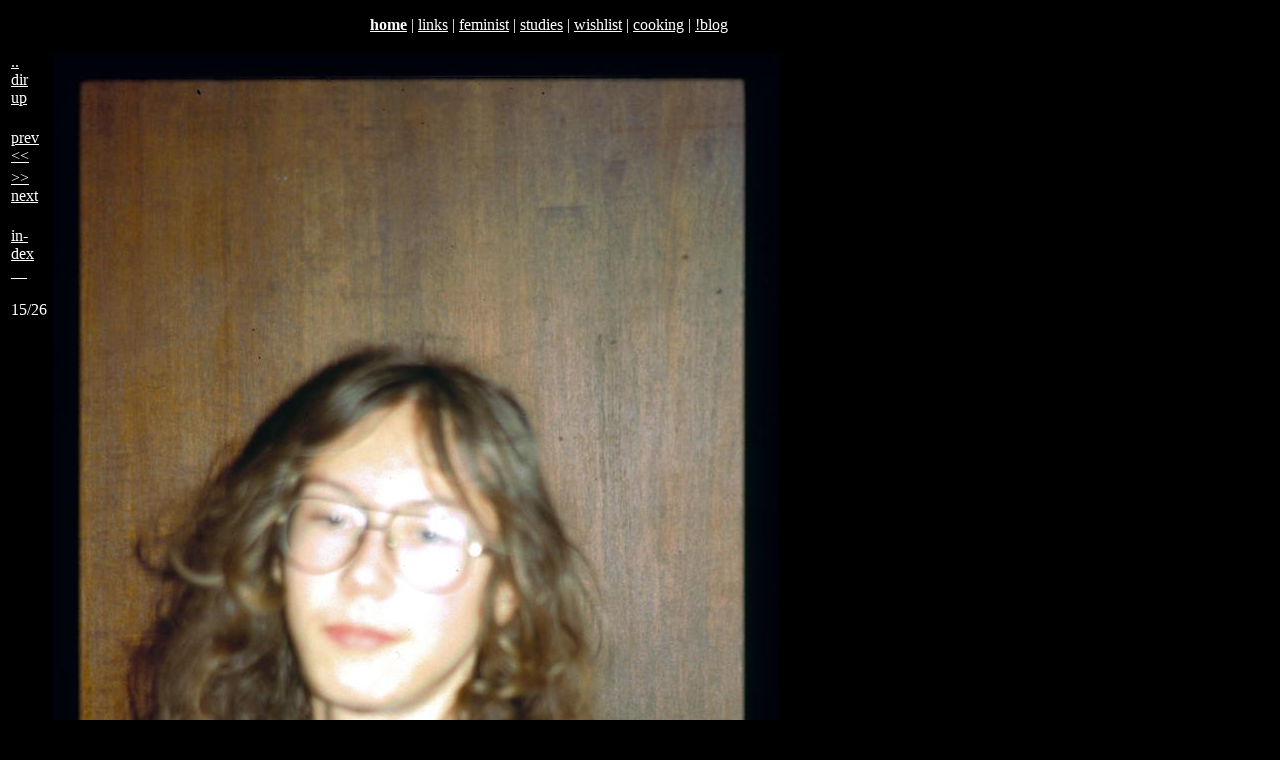

--- FILE ---
content_type: text/html
request_url: https://www.oelzant.at/~aoe/images/scan/1991_sonstiges/dia0241.html
body_size: 2448
content:
<!DOCTYPE html PUBLIC "-//W3C//DTD XHTML 1.0 Strict//EN"
        "http://www.w3.org/TR/xhtml1/DTD/xhtml1-strict.dtd">
<html xmlns="http://www.w3.org/1999/xhtml" lang="en" xml:lang="en">
<head><title>aoe: images 1991 sonstiges</title>
<script type="text/javascript" src="/~aoe/js/lightboxkey.js"></script>
<script type="text/javascript" src="/~aoe/js/loadtag.js"></script>
<link type="text/css" rel='stylesheet' href='/~aoe/css/images.css' />
<meta name="editor" content="/home/aoe/bin/exifperm.sh" />
<meta name="author" content="Alexander Oelzant-Faderler (aoe) &lt;alexander@oelzant.priv.at&gt;" />
<link rel="shortcut icon" href="/~aoe/aoe-new.ico" />
<meta http-equiv="Content-Type" content="text/html;charset=utf-8" />
<meta name="editor" content="/usr/bin/vi" />
<meta name="author" content="Dr. Alexand(e)r Oelzant-Faderler aka dr aoe &lt;alexandr@oelzant.at&gt;" />
<meta name="keywords" content="Dr. Alexander Oelzant-Faderler dr aoe #jutesack" />
 <meta name="ICBM" content="48.236193,16.381409" />
 <meta name="DC.title" content="aoe" />
<!-- base href="http://tigerente.htu.tuwien.ac.at/~aoe/images/scan/1991_sonstiges/dia0241.html" / -->
<link type="text/css" rel='stylesheet' href='/~aoe/css/aoe.css' />
</head><body>
<div class="header">
<p>
<!-- a href="/~aoe/legacy/index3.html">bofh</a -->
<!-- strong><a href="/~aoe/">home</a></strong -->
<strong><!-- a href="http://www.students.meduniwien.ac.at/~n9301547/">home</a--><a href="/~aoe/">home</a></strong> | 
<!-- a href="http://tigerente.htu.tuwien.ac.at/">tigerente</a -->
<a href="/~aoe/links/links.html">links</a> | 
<a href="/~aoe/links/feminist.html">feminist</a> |
<!-- a href="/~aoe/links/guatemala.html">guatemala</a -->
<a href="/~aoe/studium.html">studies</a> |
<a href="/~aoe/wishlist.html">wishlist</a> |
<a href="/~aoe/cooking.html">cooking</a> |
<a href="/~aoe/nblog_real.html">!blog</a>
</p>
</div>

<div class="main">


			<table class="nav"><tbody>
			<tr><td><a href="../index.html">..<br/>dir<br/>up</a><br/></td></tr>
			<tr><td><br/><a href="dia0240.html">prev<br/>&lt;&lt;</a></td></tr>
			<tr><td><a href="dia0242.html">&gt;&gt;<br/>next</a></td></tr>
			<tr><td><a href="index.html#dia0241.jpg"><br/>in-<br/>dex<br/>__</a></td></tr>
			<tr><td><p></p><p>15/26</p></td></tr>
			</tbody></table>
			<table class="foto"><tbody class="upper"><tr><td><a name="dia0241.jpg" /><a href="dia0241_med.jpg"><img alt="Winter 1991/92/Gynasium Waidhofen an der Thaya/Alexander Oelzant (aoe)" title="Winter 1991/92/Gynasium Waidhofen an der Thaya/Alexander Oelzant (aoe)" src="dia0241_med.jpg" /></a></td></tr></tbody><tbody class="lower"><tr>
			<td><table><tr>
			<td class="htmlnav"><a href="dia0240.html"><img alt="" title="Winter 1991/92/Gynasium Waidhofen an der Thaya/Alexander Oelzant (aoe)" src="dia0240_small.jpg" /></a></td>
			<td class="htmlnav"><p class="further">(15.  <span class="lightbox"><a href="dia0241_med.jpg" title="Winter 1991/92/Gynasium Waidhofen an der Thaya/Alexander Oelzant (aoe)" rel="lightbox[]" >lightbox</a></span>)</p>
			<p class="i">Winter 1991/92<br/>
Gynasium Waidhofen an der Thaya<br/>
Alexander Oelzant (aoe)<br/>
<br/></p></td>
			<td class="htmlnav"><a href="dia0242.html"><img alt="Feuer/fire" title="Feuer/fire" src="dia0242_small.jpg" /></a></td>
			</tr></table></td>
			</tr></tbody></table>
			
			<p></p>
			<hr/><p class="nav">You are here: <a href="/~aoe/">/~aoe/</a><a href="/~aoe/images/">images/</a><a href="/~aoe/images/scan/">scan/</a><a href="/~aoe/images/scan/1991_sonstiges/">1991_sonstiges/</a></p>
<table class="loginhead"><tr>
<td>
<a href="index.html"><img class="nav" alt="locked" src="/~aoe/images/lock_closed.png" /></a>
</td>
<td>
<a href="index_private.html"><img class="nav" alt="unlock" src="/~aoe/images/lock_open_dark.png" /></a>
</td>


<td title="one dir up" class="up">
<a href=".."><img class="nav" alt="up" width="32" height="32" src="/~aoe/images/up_dark.png" /></a><br/>
<a href="..">
<span class="nav">parent</span></a><br/>

		<span class="navcomment">siblings&gt;</span><br/>
		</td>
		<td class="up">
		<span class="navcomment">
		
- <a href="../1990_USA/">
../1990&nbsp;USA</a>
- <a href="../1990_sonstiges/">
../1990&nbsp;sonstiges</a>
- <a href="../1991_Oesterreich/">
../1991&nbsp;Oesterreich</a>
- <a href="../1991_USSR/">
../1991&nbsp;USSR</a>
- <a href="../1991_red_carpet/">
../1991&nbsp;red&nbsp;carpet</a>
- <a href="../1991_sonstiges/">
../1991&nbsp;sonstiges</a>
- <a href="../1992_entwicklungshelferInnentreffen/">
../1992&nbsp;entwicklungshelferInnentreffen</a>
- <a href="../1992_griechenland/">
../1992&nbsp;griechenland</a>
- <a href="../1992_herbst_festl/">
../1992&nbsp;herbst&nbsp;festl</a>
- <a href="../1992_herbst_seyfrieds/">
../1992&nbsp;herbst&nbsp;seyfrieds</a>
- <a href="../1992_jenners_feuerzangenbowle/">
../1992&nbsp;jenners&nbsp;feuerzangenbowle</a>
- <a href="../1992_mauthausen/">
../1992&nbsp;mauthausen</a>
- <a href="../1992_nicaragua/">
../1992&nbsp;nicaragua</a>
- <a href="../1992_schule/">
../1992&nbsp;schule</a>
- <a href="../1992_sommer_sonstiges/">
../1992&nbsp;sommer&nbsp;sonstiges</a>
- <a href="../1992_sportwoche/">
../1992&nbsp;sportwoche</a>
- <a href="../1992_winter_fruehjahr_sonstiges/">
../1992&nbsp;winter&nbsp;fruehjahr&nbsp;sonstiges</a>
- <a href="../1993_05_song_contest/">
../1993&nbsp;05&nbsp;song&nbsp;contest</a>
- <a href="../1993_06_promotion_angie/">
../1993&nbsp;06&nbsp;promotion&nbsp;angie</a>
- <a href="../1993_weihnachten_USA/">
../1993&nbsp;weihnachten&nbsp;USA</a>
- <a href="../1994_frankreich/">
../1994&nbsp;frankreich</a>
- <a href="../1994_sonstiges/">
../1994&nbsp;sonstiges</a>
- <a href="../1995_el_salvador/">
../1995&nbsp;el&nbsp;salvador</a>
- <a href="../1995_sonstiges/">
../1995&nbsp;sonstiges</a>
- <a href="../1996_05_01_demo/">
../1996&nbsp;05&nbsp;01&nbsp;demo</a>
- <a href="../1996_06/">
../1996&nbsp;06</a>
- <a href="../1996_guatemala/">
../1996&nbsp;guatemala</a>
- <a href="../1997_1998/">
../1997&nbsp;1998</a>
- <a href="../franz_scan_export/">
../franz&nbsp;scan&nbsp;export</a>
		</span>
	</td>



</tr></table><hr/></div>
<div class="footer">
<p class="footer"> 
modified: Wednesday, 05-Jan-2022 13:34:09 CET,
retrieved: Friday, 23-Jan-2026 04:50:55 CET 
<a href="http://jigsaw.w3.org/css-validator/check/referer" title="css validator (uses HTTP_REFERER) - sry, ran out of ascii">&iquest;</a>
<a href="http://www.w3.org/TR/xhtml1/" title="the standard this document is supposed to conform to">XHTML 
1.0</a>
<a href="http://validator.w3.org/check/referer" title="w3 validator (uses HTTP_REFERER)">?</a>&nbsp;
<a
href="mailto:alexandr@oelzant.at" title="real email address, use this if unsure. -aoe">@</a>&nbsp;
<a href="http://twitter.com/a0e"></a><a href="http://twitter.com/verenka"></a>
<a href="/~aoe/cgi-bin/source.cgi" title="show source (uses HTTP_REFERER)">!</a>&nbsp;
<a href="/~aoe/cgi-bin/source.cgi" title="show source (uses HTTP_REFERER)">!</a>&nbsp;
<a href="(none)" title="HTTP_REFERER">..</a>&nbsp;
<a
href="mailto:this%20address%20will%20be%20TRASHED%20automatically%20&lt;a_x_lw_hw@freedomains.oelzant.priv.at&gt;" title="food for email harvesters">!@</a>
<br/>
<span title="frames-free pages optimized for use with &copy;&lt;a href=&quot;http://lynx.browser.org/&quot;&gt;lynx&lt;/a&gt; but compatible with any conformant browser since 1999">
<!-- #include virtual="/~aoe/cgi-bin/daisies.cgi" --></span><br/ -->
</p>
</div>
</body></html>
			
